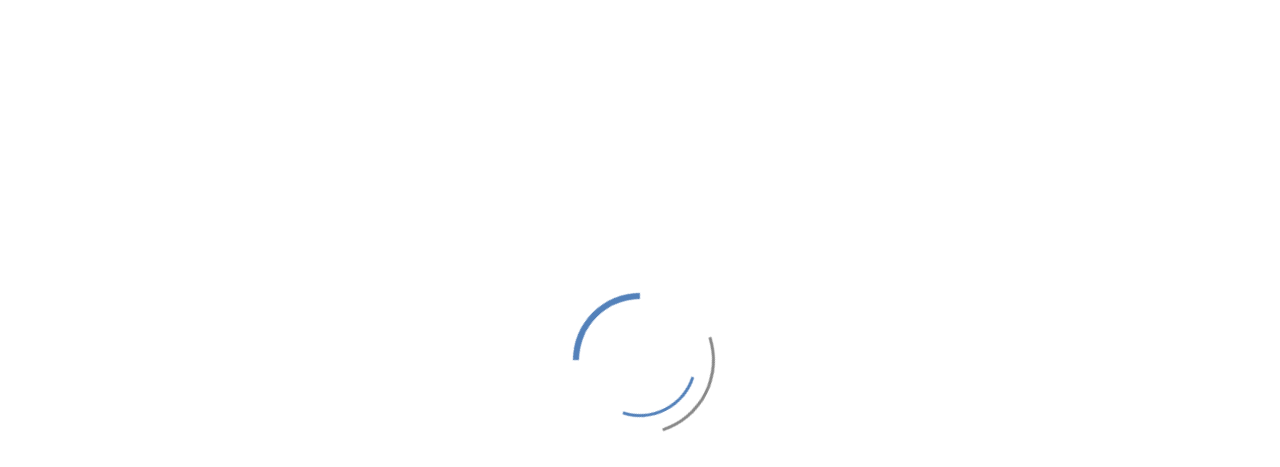

--- FILE ---
content_type: text/html; charset=UTF-8
request_url: https://www.tahathotel.com/fr/activitees/sortie-quad
body_size: 5765
content:
<!DOCTYPE html>
<html lang="fr">
<head>
    <meta charset="UTF-8">

    <title>Sortie Traditionnel - Activités</title>

    
    <meta name="description" content="">
    
    <!-- Schema.org markup for Google+ -->
    <meta itemprop="name" content="Sortie Traditionnel - Activités">
    <meta itemprop="description" content="">
            <meta itemprop="image" content="https://www.tahathotel.com/medias/activity/medium/6/fb-img-1632770741421.jpg">
            
    <!-- Open Graph data -->
    <meta property="og:title" content="Sortie Traditionnel - Activités">
    <meta property="og:type" content="article">
    <meta property="og:url" content="https://www.tahathotel.com/fr/activitees/sortie-quad">
            <meta property="og:image" content="https://www.tahathotel.com/medias/activity/medium/6/fb-img-1632770741421.jpg">
            <meta property="og:description" content="">
    <meta property="og:site_name" content="Hotel Tahat ">
                <meta property="article:section" content="Activités">
                <meta property="article:author" content="Hotel Tahat">

    <!-- Twitter Card data -->
    <meta name="twitter:card" content="summary_large_image">
    <meta name="twitter:site" content="@publisher_handle">
    <meta name="twitter:title" content="Sortie Traditionnel - Activités">
    <meta name="twitter:description" content="">
    <meta name="twitter:creator" content="@author_handle">
            <meta name="twitter:image:src" content="https://www.tahathotel.com/medias/activity/medium/6/fb-img-1632770741421.jpg">
            
    <meta name="robots" content="noindex,follow">
    <meta name="viewport" content="width=device-width, initial-scale=1">
    
        
    <link rel="icon" type="image/png" href="/templates/default/images/favicon.png">
    
    <link rel="stylesheet" href="/common/bootstrap/css/bootstrap.min.css">
        <link rel="stylesheet" href="//fonts.googleapis.com/css?family=Open+Sans:300,400,700">
    
                <link rel="stylesheet" href="/js/plugins/jquery.event.calendar/css/jquery.event.calendar.css" media="all">
                        <link rel="stylesheet" href="//cdnjs.cloudflare.com/ajax/libs/OwlCarousel2/2.0.0-beta.2.4/assets/owl.carousel.min.css" media="all">
                        <link rel="stylesheet" href="//cdnjs.cloudflare.com/ajax/libs/OwlCarousel2/2.0.0-beta.2.4/assets/owl.theme.default.min.css" media="all">
                        <link rel="stylesheet" href="//cdnjs.cloudflare.com/ajax/libs/bootstrap-star-rating/3.5.5/css/star-rating.min.css" media="all">
                <link rel="stylesheet" href="//code.jquery.com/ui/1.11.4/themes/smoothness/jquery-ui.min.css">
    <link rel="stylesheet" href="//cdnjs.cloudflare.com/ajax/libs/bootstrap-select/1.12.2/css/bootstrap-select.min.css">
    <link rel="stylesheet" href="//cdnjs.cloudflare.com/ajax/libs/magnific-popup.js/1.1.0/magnific-popup.min.css">
    <link rel="stylesheet" href="https://use.fontawesome.com/releases/v5.12.0/css/all.css" integrity="sha384-REHJTs1r2ErKBuJB0fCK99gCYsVjwxHrSU0N7I1zl9vZbggVJXRMsv/sLlOAGb4M" crossorigin="anonymous">
    <link rel="stylesheet" href="/common/css/shortcodes.css">
    <link rel="stylesheet" href="/templates/default/css/layout.css">
    <link rel="stylesheet" href="/templates/default/css/colors.css" id="colors">
    <link rel="stylesheet" href="/templates/default/css/main.css">
    <link rel="stylesheet" href="/templates/default/css/custom.css">
    
    <script src="//code.jquery.com/jquery-1.10.2.min.js"></script>

    </head>
<body id="page-16" itemscope itemtype="http://schema.org/WebPage">

<!-- Schema.org markup for Google+ -->
<meta itemprop="name" content="Sortie Traditionnel - Activit&eacute;s">
<meta itemprop="description" content="">
    <meta itemprop="image" content="https://www.tahathotel.com/medias/activity/medium/6/fb-img-1632770741421.jpg">
    
<div id="loader-wrapper"><div id="loader"></div></div>

<header class="navbar-fixed-top">
    <div id="mainHeader">
        <div class="container-fluid">
			<div id="secondMenu">
                <ul class="nav navbar-nav">
                    <li class="primary btn-nav">
                                                    <a class="popup-modal firstLevel" href="#user-popup">
                                <i class="fas fa-fw fa-power-off"></i>
                            </a>
                                                </li>
                     
                    <li class="primary btn-nav">
                        <div class="dropdown">
                            <a class="firstLevel dropdown-toggle" data-toggle="dropdown" href="#">
                                <i class="fas fa-fw fa-search"></i> <span class="caret"></span>
                            </a>
                            <ul class="dropdown-menu dropdown-menu-right" role="menu">
                                <li>
                                    
                                    <form method="post" action="/fr/search" class="form-inline">
                                        <input type="hidden" name="csrf_token" value="2852478716976aba8b22f60.45106171">
                                        <div class="input-group searchWrapper">
                                            <input type="text" class="form-control" name="global-search" placeholder="Rechercher">
                                            <span class="input-group-btn">
                                                <button type="submit" class="btn btn-primary" name="send"><i class="fas fa-fw fa-search"></i></button>
                                            </span>
                                        </div>
                                    </form>
                                </li>
                            </ul>
                        </div>
                    </li>
                </ul>
                <div id="user-popup" class="white-popup-block mfp-hide">
                    <div class="fluid-container">
                        <!--<div class="row">
                            <div class="col-xs-12 mb20 text-center">
                                <a class="btn fblogin" href="#"><i class="fas fa-fw fa-facebook"></i> Enregistrez-vous avec Facebook</a>
                            </div>
                        </div>
                        <div class="row">
                            <div class="col-xs-12 mb20 text-center">
                                - Ou -
                            </div>
                        </div>-->
                        <div class="row">
                            <div class="col-xs-12">
                                <div class="login-form">
                                    <form method="post" action="/fr/activitees" class="ajax-form">
                                        <div class="alert alert-success" style="display:none;"></div>
                                        <div class="alert alert-danger" style="display:none;"></div>
                                        <div class="form-group">
                                            <div class="input-group">
                                                <div class="input-group-addon"><i class="fas fa-fw fa-user"></i></div>
                                                <input type="text" class="form-control" name="user" value="" placeholder="Utilisateur ou E-mail *">
                                            </div>
                                            <div class="field-notice" rel="user"></div>
                                        </div>
                                        <div class="form-group">
                                            <div class="input-group">
                                                <div class="input-group-addon"><i class="fas fa-fw fa-lock"></i></div>
                                                <input type="password" class="form-control" name="pass" value="" placeholder="Mot de passe *">
                                            </div>
                                            <div class="field-notice" rel="pass"></div>
                                        </div>
                                        <div class="row mb10">
                                            <div class="col-sm-7 text-left">
                                                <a class="open-pass-form" href="#">Mot de passe oublié ?</a><br>
                                                <a class="open-signup-form" href="#">Je m'inscris</a>
                                            </div>
                                            <div class="col-sm-5 text-right">
                                                <a href="#" class="btn btn-default sendAjaxForm" data-action="/templates/default/common/register/login.php" data-refresh="true"><i class="fas fa-fw fa-power-off"></i> Connexion</a>
                                            </div>
                                        </div>
                                    </form>
                                </div>
                                <div class="signup-form">
                                    <form method="post" action="/fr/activitees" class="ajax-form">
                                        <div class="alert alert-success" style="display:none;"></div>
                                        <div class="alert alert-danger" style="display:none;"></div>
                                        <input type="hidden" name="signup_type" value="quick" class="noreset">
                                        <input type="hidden" name="signup_redirect" value="https://www.tahathotel.com/fr/espace-client" class="noreset">
                                        <div class="form-group">
                                            <div class="input-group">
                                                <div class="input-group-addon"><i class="fas fa-fw fa-user"></i></div>
                                                <input type="text" class="form-control" name="username" value="" placeholder="Utilisateur *">
                                            </div>
                                            <div class="field-notice" rel="username"></div>
                                        </div>
                                        <div class="form-group">
                                            <div class="input-group">
                                                <div class="input-group-addon"><i class="fas fa-fw fa-envelope"></i></div>
                                                <input type="text" class="form-control" name="email" value="" placeholder="E-mail *">
                                            </div>
                                            <div class="field-notice" rel="email"></div>
                                        </div>
                                        <div class="form-group">
                                            <div class="input-group">
                                                <div class="input-group-addon"><i class="fas fa-fw fa-lock"></i></div>
                                                <input type="password" class="form-control" name="password" value="" placeholder="Mot de passe *">
                                            </div>
                                            <div class="field-notice" rel="password"></div>
                                        </div>
                                        <div class="form-group">
                                            <div class="input-group">
                                                <div class="input-group-addon"><i class="fas fa-fw fa-lock"></i></div>
                                                <input type="password" class="form-control" name="password_confirm" value="" placeholder="Confirmer mot de passe *">
                                            </div>
                                            <div class="field-notice" rel="password_confirm"></div>
                                        </div>
                                        <div class="row mb10">
                                            <div class="col-sm-7 text-left">
                                                <a class="open-login-form" href="#">J'ai déjà un compte</a>
                                            </div>
                                            <div class="col-sm-5 text-right">
                                                <a href="#" class="btn btn-default sendAjaxForm" data-action="/templates/default/common/register/signup.php" data-clear="true"><i class="fas fa-fw fa-power-off"></i> Inscription</a>
                                            </div>
                                        </div>
                                    </form>
                                </div>
                                <div class="pass-form">
                                    <form method="post" action="/fr/activitees" class="ajax-form">
                                        <div class="alert alert-success" style="display:none;"></div>
                                        <div class="alert alert-danger" style="display:none;"></div>
                                        <p>Merci d'entrer l'adresse e-mail correspondant à votre compte. Un nouveau mot de passe vous sera envoyé par e-mail.</p>
                                            
                                        <div class="form-group">
                                            <div class="input-group">
                                                <div class="input-group-addon"><i class="fas fa-fw fa-envelope"></i></div>
                                                <input type="text" class="form-control" name="email" value="" placeholder="E-mail *">
                                            </div>
                                            <div class="field-notice" rel="email"></div>
                                        </div>
                                        <div class="row mb10">
                                            <div class="col-sm-7 text-left">
                                                <a class="open-login-form" href="#">Connexion</a><br>
                                                <a class="open-signup-form" href="#">Je m'inscris</a>
                                            </div>
                                            <div class="col-sm-5 text-right">
                                                <a href="#" class="btn btn-default sendAjaxForm" data-action="/templates/default/common/register/reset.php" data-refresh="false"><i class="fas fa-fw fa-power-off"></i> Nouveau mot de passe</a>
                                            </div>
                                        </div>
                                    </form>
                                </div>
                            </div>
                        </div>
                    </div>
                </div>
            </div>
            <div id="mainMenu" class="collapse navbar-collapse">
                <ul class="nav navbar-nav">
                                                <li class="primary nav-1">
                                                                    <a class="firstLevel" href="/fr" title="Panda Resort, Hotel de luxe">Accueil</a>
                                                                </li>
                                                        <li class="primary nav-5">
                                                                    <a class="dropdown-toggle disabled firstLevel" href="/fr/my-first-page" target="_self" title="Hôtel">
                                        Hôtel                                    </a>
                                                                </li>
                                                        <li class="primary nav-7">
                                                                    <a class="dropdown-toggle disabled firstLevel" href="/fr/galerie" target="_self" title="Gallerie">
                                        Gallerie                                    </a>
                                                                </li>
                                                        <li class="primary nav-16">
                                                                    <a class="dropdown-toggle disabled firstLevel active" href="/fr/activitees" target="_self" title="Activités">
                                        Activités                                    </a>
                                                                </li>
                                                        <li class="primary nav-10">
                                                                    <a class="dropdown-toggle disabled firstLevel" href="/fr/reserver" target="_self" title="Réserver">
                                        Réserver                                    </a>
                                                                </li>
                                                        <li class="primary nav-2">
                                                                    <a class="dropdown-toggle disabled firstLevel" href="/fr/contact" target="_self" title="Contact">
                                        Contact                                    </a>
                                                                </li>
                                                        <li class="primary nav-17">
                                                                    <a class="dropdown-toggle disabled firstLevel" href="/fr/espace-client" target="_self" title="Espace Client">
                                        Espace Client                                    </a>
                                                                </li>
                                                        <li class="primary nav-18">
                                                                    <a class="dropdown-toggle disabled firstLevel" href="https://comment.tahathotel.com/" target="_blank" title="comment résérver ?">
                                        Comment résérver ?                                    </a>
                                                                </li>
                                            </ul>
            </div>
            <div class="navbar navbar-default">
                <div class="navbar-header">
                    <a class="navbar-brand" href="/fr" title="Réservez votre chambre à Tahat Hôtel"><img src="/templates/default/images/logo.png" alt="Hotel Tahat "></a>
                    <button type="button" class="navbar-toggle" data-toggle="collapse" data-target=".navbar-collapse">
                        <span class="sr-only">Toggle navigation</span>
                        <span class="icon-bar"></span>
                        <span class="icon-bar"></span>
                        <span class="icon-bar"></span>
                    </button>
                </div>
            </div>
        </div>
    </div>
</header>

<article id="page">
    <header class="page-header">
    <div class="container">
        <div class="row">
            <div class="col-md-8">
                                    
                    <h1 itemprop="name">Sortie Traditionnel</h1>
                    <p class="lead mb0">Activités</p>            </div>
            <div class="col-md-4 hidden-xs">
                <div itemprop="breadcrumb" class="breadcrumb clearfix">
                    
                    <a href="/fr" title="Réservez votre chambre à Tahat Hôtel">Accueil</a>
                    
                                            <a href="/fr/activitees" title="Activités">Activités</a>
                                            
                    <span>Sortie Traditionnel</span>
                </div>
                            </div>
        </div>
    </div>
</header>
    
    <div id="content" class="pt30 pb30">
        <div class="container">
            
            <div class="alert alert-success" style="display:none;"></div>
            <div class="alert alert-danger" style="display:none;"></div>
            
            <div class="row">
                <div class="col-md-8 mb20">
                    <div class="row mb10">
                        <div class="col-sm-8">
                            <h1 class="mb0">
                                Sortie Traditionnel                                <br><small></small>
                            </h1>
                                                        <div class="clearfix"></div>
                            <p class="text-muted">
                                <i class="fas fa-fw fa-clock"></i> Durée 4 heure(s)                            </p>
                        </div>
                        <div class="col-sm-4 text-right">
                            <div class="price text-primary">
                                À partir de                                    <span itemprop="priceRange">
                                        4 500  DZD                                     </span>
                                    / Personne                            </div>
                            <form action="/fr/reservation-activitees" method="post">
								<input type="hidden" name="activity_id" value="1">
								<button type="submit" class="btn btn-success" name="book-activity">Réserver</button>
                            </form>
                        </div>
                    </div>
                    <div class="row mb10">
                        <div class="col-md-12">
                            <div class="owl-carousel owlWrapper" data-items="1" data-autoplay="true" data-dots="true" data-nav="false" data-rtl="false">
                                                                            <img alt="" src="/medias/activity/big/6/fb-img-1632770741421.jpg" class="img-responsive" style="max-height:600px;"/>
                                                                        </div>
                        </div>
                    </div>
                    <div class="row mb10">
                        <div class="col-md-12" itemprop="description">
                            <h3>des sorties pour apprendre à monter à dos de chameau et préparer une caravane qui l'emmènera de Tahat hôtel à la célèbre montagne Ehagen</h3>
                        </div>
                    </div>
                    <div class="row mt30">
                        <div class="col-md-12">
                                
    <!-- Comments -->
    <h3 class="mb10">Faîtes-nous savoir ce que vous pensez</h3>

    <div class="alert alert-success" style="display:none;"></div>
    <div class="alert alert-danger" style="display:none;"></div>
    
    <div class="row">
        <form method="post" action="/fr/activitees/sortie-quad">
        
            <input type="hidden" name="item_type" value="activity">
            <input type="hidden" name="item_id" value="1">
            <div class="col-sm-6">
                <div class="form-group">
                    <div class="input-group">
                        <div class="input-group-addon"><i class="fas fa-fw fa-quote-left"></i></div>
                        <textarea class="form-control" name="msg" placeholder="Commentaire *" rows="9"></textarea>
                    </div>
                    <div class="field-notice" rel="msg"></div>
                </div>
            </div>
            <div class="col-sm-6">
                <div class="form-group">
                    <div class="input-group">
                        <div class="input-group-addon"><i class="fas fa-fw fa-user"></i></div>
                        <input type="text" class="form-control" name="name" value="" placeholder="Nom Prénom *">
                    </div>
                    <div class="field-notice" rel="name"></div>
                </div>
                <div class="form-group">
                    <div class="input-group">
                        <div class="input-group-addon"><i class="fas fa-fw fa-envelope"></i></div>
                        <input type="text" class="form-control" name="email" value="" placeholder="E-mail *">
                    </div>
                    <div class="field-notice" rel="email"></div>
                </div>
                                    <div class="form-group form-inline">
                        <label for="rating">Rating</label>
                        <div class="input-group mb5">
                            <input type="hidden" name="rating" class="rating" value="0" data-rtl="" min="1" max="5" data-step="1" data-size="xs" data-show-clear="false" data-show-caption="false">
                        </div>
                    </div>
                                    <div class="form-group row">
                    <span class="col-sm-12"><button type="submit" class="btn btn-primary" name="send_comment"><i class="fas fa-fw fa-paper-plane"></i> Envoyer</button> <i> * Champ requis</i></span>
                </div>
            </div>
        </form>
    </div>
                            </div>
                    </div>
                </div>
                <aside class="col-md-4 mb20">
                    <div class="boxed">
                        <div itemscope itemtype="http://schema.org/Corporation">
                            <h3 itemprop="name">Sortie Traditionnel</h3>
                        </div>
                        <script type="text/javascript">
                            var locations = [
                                ['Sortie Traditionnel', '', '1234', '65421']
                            ];
                        </script>
                        <div id="mapWrapper" class="mb30" data-marker="/templates/default/images/marker.png" data-api_key=""></div>
                                                        
                                <a href="/fr/activitees/tennis">
                                    <div class="row">
                                        <div class="col-xs-4 mb20">
                                                                                                <div class="img-container sm">
                                                        <img alt="" src="/medias/activity/small/7/5.jpg">
                                                    </div>
                                                                                            </div>
                                        <div class="col-xs-8">
                                            <h3 class="mb0">Tennis</h3>
                                                                                        <p class="text-muted">
                                                <i class="fas fa-fw fa-clock"></i> 75 minute(s)                                            </p>
                                                                                        <div class="price text-primary">
                                                À partir de                                                <span itemprop="priceRange">
                                                    2 600  DZD                                                 </span>
                                                / Personne                                            </div>
                                        </div>
                                    </div>
                                </a>
                                                                
                                <a href="/fr/activitees/excursion-a-sifar">
                                    <div class="row">
                                        <div class="col-xs-4 mb20">
                                                                                                <div class="img-container sm">
                                                        <img alt="" src="/medias/activity/small/3/01.jpg">
                                                    </div>
                                                                                            </div>
                                        <div class="col-xs-8">
                                            <h3 class="mb0">Excursion a SIFAR</h3>
                                                                                        <p class="text-muted">
                                                <i class="fas fa-fw fa-clock"></i> 1 jour(s)                                            </p>
                                                                                        <div class="price text-primary">
                                                À partir de                                                <span itemprop="priceRange">
                                                    1 000  DZD                                                 </span>
                                                / Personne                                            </div>
                                        </div>
                                    </div>
                                </a>
                                                                                </div>
                </aside>
            </div>
        </div>
    </div>
</article>
<footer>
    <section id="mainFooter">
        <div class="container" id="footer">
            <div class="row">
                <div class="col-md-4">
                    <div class="widget-footer_col_1"><div id="widget-1" class="widget"><div class="widget-title">Qui sommes-nous ?</div><div class="widget-content"><p>Lorem ipsum dolor sit amet, consectetur adipiscing elit. Vestibulum eget auctor ipsum. Mauris pharetra neque a mauris commodo, at aliquam leo malesuada. Maecenas eget elit eu ligula rhoncus dapibus at non erat. In sed velit eget eros gravida consectetur varius imperdiet lectus.</p>
</div></div></div>                </div>
                <div class="col-md-4">
                    <div class="widget-footer_col_2"><div id="widget-3" class="widget"><div class="widget-title">Derniers articles</div><div class="widget-content"><ul class="nostyle">
    </ul>
<div class="clearfix"></div>
</div></div></div>                </div>
                <div class="col-md-4">
                    <div class="widget-footer_col_3"><div id="widget-4" class="widget"><div class="widget-content"><div itemscope itemtype="http://schema.org/Corporation">
    <h3 itemprop="name">Hotel Tahat</h3>
    <address>
        <p>
            <span class="fas fa-fw fa-map-marker"></span> <span itemprop="address" itemscope itemtype="http://schema.org/PostalAddress">Avenue Emir Abdelkader ,Tamenrasset.</span><br>            <span class="fas fa-fw fa-phone"></span> <a href="tel:029 31 24 24   -   029 31 23 55" itemprop="telephone" dir="ltr">029 31 24 24   -   029 31 23 55</a><br>            <span class="fas fa-fw fa-mobile"></span> <a href="tel:tahat.hotel@gmail.com" itemprop="telephone" dir="ltr">tahat.hotel@gmail.com</a><br>                        <span class="fas fa-fw fa-envelope"></span> <a itemprop="email" dir="ltr" href="mailto:tahathotel@gmail.com">tahathotel@gmail.com</a>        </p>
    </address>
</div>
<p class="lead">
    </p>
</div></div></div>                </div>
            </div>
        </div>
    </section>
    <div id="footerRights">
        <div class="container">
            <div class="row">
                <div class="col-md-6">
                    <p>
                        &copy; 2026                        Hotel Tahat Tous droits réservés                    </p>
                </div>
                <div class="col-md-6">
                    <p class="text-right">
                        <a href="/feed/" target="_blank" title="Flux RSS"><i class="fas fa-fw fa-rss"></i></a>
                                                    <a href="/fr/contact" title="Contact">Contact</a>
                            &nbsp;&nbsp;
                                                        <a href="/fr/mentions-legales" title="Mentions légales">Mentions légales</a>
                            &nbsp;&nbsp;
                                                        <a href="/fr/plan-site" title="Plan du site">Plan du site</a>
                            &nbsp;&nbsp;
                                                        <a href="/fr/espace-client" title="Espace Client">Espace Client</a>
                            &nbsp;&nbsp;
                                                        <a href="https://comment.tahathotel.com/" title="comment résérver ?">Comment résérver ?</a>
                            &nbsp;&nbsp;
                                                </p>
                </div>
            </div>
        </div>
    </div>
</footer>



<a href="#" id="toTop"><i class="fas fa-fw fa-angle-up"></i></a>

<!--[if lt IE 9]>
    <script src="//html5shim.googlecode.com/svn/trunk/html5.js"></script>
<![endif]-->

<script src="//cdnjs.cloudflare.com/ajax/libs/bootstrap-select/1.6.5/js/bootstrap-select.min.js"></script>
<script src="//rawgit.com/tuupola/jquery_lazyload/2.x/lazyload.min.js"></script>
<script src="/common/js/modernizr-2.6.1.min.js"></script>
<script src="https://use.fontawesome.com/releases/v5.12.0/js/all.js" integrity="sha384-S+e0w/GqyDFzOU88KBBRbedIB4IMF55OzWmROqS6nlDcXlEaV8PcFi4DHZYfDk4Y" crossorigin="anonymous"></script>

<script>
    Modernizr.load({
        load : [
            '//cdnjs.cloudflare.com/ajax/libs/twitter-bootstrap/3.3.7/js/bootstrap.min.js',
            '//cdnjs.cloudflare.com/ajax/libs/respond.js/1.4.2/respond.min.js',
            '//code.jquery.com/ui/1.11.4/jquery-ui.js',
            '//rawgit.com/jquery/jquery-ui/master/ui/i18n/datepicker-fr.js',            '//cdnjs.cloudflare.com/ajax/libs/jquery-cookie/1.4.1/jquery.cookie.min.js',
            '//cdnjs.cloudflare.com/ajax/libs/jquery-easing/1.4.1/jquery.easing.min.js',
            '//cdnjs.cloudflare.com/ajax/libs/magnific-popup.js/1.1.0/jquery.magnific-popup.min.js',
            
            //Javascripts required by the current model
            '/js/plugins/jquery.sharrre-1.3.4/jquery.sharrre-1.3.4.min.js',
'/js/plugins/jquery.event.calendar/js/jquery.event.calendar.js',
'/js/plugins/jquery.event.calendar/js/languages/jquery.event.calendar.fr.js',
'//cdnjs.cloudflare.com/ajax/libs/OwlCarousel2/2.0.0-beta.2.4/owl.carousel.min.js',
'//cdnjs.cloudflare.com/ajax/libs/bootstrap-star-rating/3.5.5/js/star-rating.min.js',
            
            '//cdnjs.cloudflare.com/ajax/libs/jquery.imagesloaded/2.1.0/jquery.imagesloaded.min.js',
            '/js/plugins/imagefill/js/jquery-imagefill.js',
            '/js/plugins/toucheeffect/toucheffects.js',
            '//use.fontawesome.com/releases/v5.0.3/js/all.js'
        ],
        complete : function(){
            Modernizr.load({
                load : [
                    '/common/js/custom.js',
                    '/js/custom.js'
                ]
            });
        }
    });
    
    $(function(){
		    });
</script>
<script src='https://www.google.com/recaptcha/api.js?hl=fr'></script>
</body>
</html>


--- FILE ---
content_type: text/css
request_url: https://www.tahathotel.com/js/plugins/jquery.event.calendar/css/jquery.event.calendar.css
body_size: 983
content:
/***** CALENDAR *****/
.hb-calendar, .hb-calendar *{
    -webkit-box-sizing: border-box;
    -moz-box-sizing: border-box;
    -ms-box-sizing: border-box;
    -o-box-sizing: border-box;
    box-sizing: border-box;
    -webkit-touch-callout: none;
    -webkit-user-select: none;
    -khtml-user-select: none;
    -moz-user-select: none;
    -ms-user-select: none;
    user-select: none;
}
.hb-calendar{
    color: #666;
    height: 200px;
}
.hb-calendar a{
	color: inherit;
	text-decoration: none;
	transition: .2s;
}
.hb-calendar a:hover{
	text-decoration: none;
}

/***** MONTHS *****/
.hb-months{
	height: 38px;
    position: relative;
    text-align: center;
}
.hb-months:after {
	content: "";
	display: table;
	clear: both;
}
.hb-current-month{
    font-size: 14px;
    font-weight: 200;
    height: 40px;
    line-height: 40px;
    text-transform: uppercase;
}
.hb-change-month {
    cursor: pointer;
    display: inline-block;
    height: 18px;
    line-height: 18px;
    position: absolute;
    top: 12px;
    width: 30px;
}
.hb-change-month svg {
    height: 18px!important;
    width: 18px!important;
}
.hb-prev-month{
	left: 10px;
}
.hb-next-month{
	right: 10px;
}

/***** DAYS *****/
.hb-days{
	width: 225px;
	height: auto;
	margin: 0 auto;
	border-radius: 3px;
}
.hb-days:after {
	content: "";
	display: table;
	clear: both;
}
.hb-day{
    border-radius: 1px;
    display: inline-block;
    float: left;
    font-size: 10px;
    height: 20px;
    line-height: 20px;
    margin: 1px;
    text-align: center;
    transition: all 0.2s ease 0s;
    width: 28px;
}
.hb-day:not(.hb-day-name):not(:empty){
	background-color: #ddd;
}
.hb-day.hb-day-name{
	margin-bottom: 2px;
	color: #333;
	font-size: 11px;
}
.hb-day.hb-day-active{
	color: #fff;
	background-color: #EA8A8A!important;
}
.hb-day.hb-day-active:hover{
	background-color: #8a8a8a;
}
.hb-day.hb-day-selected, .hb-day.hb-day-selected:hover{
	background-color: #aaa;
	cursor: default;
}
.hb-d-free {
	background-color: #A6E0BF!important;
}
.hb-d-booked {
	background-color: #EA8A8A!important;
}
/* LOADER */
.hb-loading:before{ content: url("../img/iconLoading.gif"); display: block; width: 100%; text-align: center; }
.hb-error{ padding: 10px 15px; background-color: #f2dede; border: 1px solid #ebccd1; border-radius: 3px; color: #b84442; }

.hb-d-start {
    background: -webkit-linear-gradient(90deg, #A6E0BF 50%, #EA8A8A 50%)!important;
    background: -o-linear-gradient(90deg, #A6E0BF 50%, #EA8A8A 50%)!important;
    background: -moz-linear-gradient(90deg, #A6E0BF 50%, #EA8A8A 50%)!important;
    background: linear-gradient(90deg, #A6E0BF 50%, #EA8A8A 50%)!important;
    color: #272727 !important;
}
.hb-d-start:not(.hb-d-free) {
    background: -webkit-linear-gradient(90deg, #ddd 50%, #EA8A8A 50%)!important;
    background: -o-linear-gradient(90deg, #ddd 50%, #EA8A8A 50%)!important;
    background: -moz-linear-gradient(90deg, #ddd 50%, #EA8A8A 50%)!important;
    background: linear-gradient(90deg, #ddd 50%, #EA8A8A 50%)!important;
    color: #272727 !important;
}
.hb-d-end {
    background: -webkit-linear-gradient(90deg, #EA8A8A 50%, #A6E0BF 50%)!important;
    background: -o-linear-gradient(90deg, #EA8A8A 50%, #A6E0BF 50%)!important;
    background: -moz-linear-gradient(90deg, #EA8A8A 50%, #A6E0BF 50%)!important;
    background: linear-gradient(90deg, #EA8A8A 50%, #A6E0BF 50%)!important;
    color: #272727 !important;
}
.hb-d-end:not(.hb-d-free) {
    background: -webkit-linear-gradient(90deg, #EA8A8A 50%, #ddd 50%)!important;
    background: -o-linear-gradient(90deg, #EA8A8A 50%, #ddd 50%)!important;
    background: -moz-linear-gradient(90deg, #EA8A8A 50%, #ddd 50%)!important;
    background: linear-gradient(90deg, #EA8A8A 50%, #ddd 50%)!important;
    color: #272727 !important;
}


--- FILE ---
content_type: text/css
request_url: https://www.tahathotel.com/templates/default/css/layout.css
body_size: 5118
content:
@import 'https://fonts.googleapis.com/css?family=Montserrat';

/****************** GENERAL ******************/
body {
    font-family: "Open Sans";
    padding-top: 154px;
    font-size: 15px;
}
@media(max-width:991px) {
    body {
        padding-top: 113px;
    }
}
h1, h2, h3, .h1, .h2, .h3, .widget-title {
    margin-top: 0;
    text-transform: uppercase;
    font-weight: 600;
    font-family: "Montserrat";
    margin-bottom: 15px;
}
h1, .h1 {
    font-size: 32px;
}
h2, .h2 {
    font-size: 26px;
}
h3, .h3, .widget-title {
    font-size: 20px;
}
.page-header h1, #page h1,
.page-header .h1, #page .h1 {
    margin: 0;
}
a:hover, a:active, a:focus {
    text-decoration: none;
}
a, a:active, a:focus,
button, button:active, button:focus {
    outline: 0!important;
}
ul {
    list-style-type: square;
}
img.right {
    float: right;
    margin: 0 0 20px 20px;
}
img.left {
    float: left;
    margin: 0 20px 20px 0;
}
hr {
    border: none;
    margin-bottom: 20px;
    margin-top: 20px;
    height: 1px;
    background: -moz-linear-gradient(left, rgba(0,0,0,0) 5%, rgba(204,204,204,1) 50%, rgba(0,0,0,0) 100%);
    background: -webkit-linear-gradient(left, rgba(0,0,0,0) 5%, rgba(204,204,204,1) 50%, rgba(0,0,0,0) 100%);
    background: -ms-linear-gradient(left, rgba(0,0,0,0) 5%, rgba(204,204,204,1) 50%, rgba(0,0,0,0) 100%);
    background: -o-linear-gradient(left, rgba(0,0,0,0) 5%, rgba(204,204,204,1) 50%, rgba(0,0,0,0) 100%);
    background: linear-gradient(left, rgba(0,0,0,0) 5%, rgba(204,204,204,1) 50%, rgba(0,0,0,0) 100%);
}
h3::after {
    margin-bottom: 10px;
    margin-top: 10px;
    height: 1px;
    background: -moz-linear-gradient(left, rgba(0,0,0,0) 5%, rgba(204,204,204,1) 50%, rgba(0,0,0,0) 100%);
    background: -webkit-linear-gradient(left, rgba(0,0,0,0) 5%, rgba(204,204,204,1) 50%, rgba(0,0,0,0) 100%);
    background: -ms-linear-gradient(left, rgba(0,0,0,0) 5%, rgba(204,204,204,1) 50%, rgba(0,0,0,0) 100%);
    background: -o-linear-gradient(left, rgba(0,0,0,0) 5%, rgba(204,204,204,1) 50%, rgba(0,0,0,0) 100%);
    background: linear-gradient(left, rgba(0,0,0,0) 5%, rgba(204,204,204,1) 50%, rgba(0,0,0,0) 100%);
}

/***************** BOOTSTRAP *****************/
@media (min-width: 1500px) {
    .container {
        width: 1370px;
    }
}
@media (max-width: 1499px) {
    .container {
        width: 100%;
    }
}
.col-xs-1, .col-sm-1, .col-md-1, .col-lg-1, .col-xs-2, .col-sm-2, .col-md-2, .col-lg-2, .col-xs-3, .col-sm-3, .col-md-3, .col-lg-3, .col-xs-4, .col-sm-4, .col-md-4, .col-lg-4, .col-xs-5, .col-sm-5, .col-md-5, .col-lg-5, .col-xs-6, .col-sm-6, .col-md-6, .col-lg-6, .col-xs-7, .col-sm-7, .col-md-7, .col-lg-7, .col-xs-8, .col-sm-8, .col-md-8, .col-lg-8, .col-xs-9, .col-sm-9, .col-md-9, .col-lg-9, .col-xs-10, .col-sm-10, .col-md-10, .col-lg-10, .col-xs-11, .col-sm-11, .col-md-11, .col-lg-11, .col-xs-12, .col-sm-12, .col-md-12, .col-lg-12 {
    max-width: 100%;
}
@media (max-width: 1299px) {
    .col-xs-1, .col-sm-1, .col-md-1, .col-lg-1, .col-xs-2, .col-sm-2, .col-md-2, .col-lg-2, .col-xs-3, .col-sm-3, .col-md-3, .col-lg-3, .col-xs-4, .col-sm-4, .col-md-4, .col-lg-4, .col-xs-5, .col-sm-5, .col-md-5, .col-lg-5, .col-xs-6, .col-sm-6, .col-md-6, .col-lg-6, .col-xs-7, .col-sm-7, .col-md-7, .col-lg-7, .col-xs-8, .col-sm-8, .col-md-8, .col-lg-8, .col-xs-9, .col-sm-9, .col-md-9, .col-lg-9, .col-xs-10, .col-sm-10, .col-md-10, .col-lg-10, .col-xs-11, .col-sm-11, .col-md-11, .col-lg-11, .col-xs-12, .col-sm-12, .col-md-12, .col-lg-12 {
        padding-left: 10px;
        padding-right: 10px;
    }
    .row {
        margin-right: -10px;
        margin-left: -10px;
    }
}
@media (max-width: 991px) {
    .navbar-header {
        float: none;
    }
    .navbar-toggle {
        display: block;
    }
    .navbar-collapse {
        border-top: 1px solid transparent;
        box-shadow: inset 0 1px 0 rgba(255,255,255,0.1);
    }
    .navbar-collapse.collapse:not(.in) {
        display: none!important;
    }
    .navbar-nav {
        float: none!important;
        margin: 7.5px -15px;
    }
    .navbar-nav>li {
        float: none;
    }
    .navbar-nav>li>a {
        padding-top: 10px;
        padding-bottom: 10px;
    }
    .navbar-collapse.collapse.in {
        display: block!important; 
    }
}
.form-control {
    height: 50px;
    padding: 12px 15px;
    border-radius: 3px;
}
.input-group-addon {
    border-radius: 3px;
    background: #fff;
}
.input-group .form-control {
    border-left: 0;
}
.btn {
    line-height: 2;
    padding: 5px 15px;
    border-radius: 0;
}
.label.label-default {
    display: inline-block;
    margin-right: 5px;
    margin-bottom: 5px;
    padding: .3em .6em;
    font-weight: normal;
    font-size: 12px;
}
label.control-label {
    text-align: right;
}
blockquote {
    border: none;
    font-size: 20px;
    font-weight: 300;
    line-height: 30px;
    margin-bottom: 15px;
    padding: 0;
    text-align: left;
}
blockquote::before{
    content: "";
    font-family: "Font Awesome 5 Free";
    margin-right: 0.5em;
    font-weight: 900;
}
blockquote::after {
    content: "";
    font-family: "Font Awesome 5 Free";
    margin-left: 0.5em;
    font-weight: 900;
}
blockquote p {
    display: inline;
}
.bootstrap-select .btn {
    background: none!important;
    color: inherit!important;
}
.dropup, .dropdown {
    display: inline-block;
    position: relative;
}
.text-center .img-responsive {
    margin-right: auto;
    margin-left: auto;
}
.navbar-toggle {
	margin-top: 12px;
    margin-right: 0;
    border: 0;
    padding: 12px 10px;
}
.navbar-toggle .icon-bar+.icon-bar {
    margin-top: 8px;
}
.navbar-toggle .icon-bar {
    width: 30px;
}
@media (min-width: 1400px){
	.container {
		width: 1270px;
	}
}
/****************** HEADERS ******************/
#preHeader {
    height: 44px;
    line-height: 44px;
    -webkit-transition: none;
            transition: all 0.3s;
}
.fixed #preHeader {
    margin-top: -44px;
}
.navbar-brand {
    height: auto;
    padding: 20px 0;
    position: relative;
    z-index: 10;
}
.navbar-brand img {
	max-height: 70px;
    -webkit-transition: none;
            transition: all 0.3s;
}
@media(max-width:991px) {
	.navbar-brand {
        padding: 10px 0;
    }
	.navbar-brand img {
		max-height: 50px;
	}
}
.fixed .navbar-brand img {
    max-height: 50px;
}
.navbar {
    background: none;
    padding: 0;
    margin: 0;
    border-radius: 0;
}
.navbar-fixed-top {
    border: none;
    -webkit-transition: none;
            transition: all 0.3s;
}
.navbar-collapse {
    padding: 0;
}
.navbar-default {
    border: none;
}
.navbar-nav {
    margin-left: 0;
    margin-right: 0;
}
.navbar-nav > li > a {
    font-weight: 600;
    padding-left: 22px;
    text-transform: uppercase;
    padding-right: 22px;
    font-size: 13px;
    letter-spacing: 1px;
}
.navbar-nav ul li {
    position: relative;
}
.navbar-nav ul {
    display: none;
    list-style-type: none;
    margin: 0;
    padding: 0;
}
#mainMenu {
    position: relative;
}
@media(max-width:991px) {
    ul.navbar-nav > li.primary > a.firstLevel.active,
    ul.navbar-nav > li.primary > a.firstLevel:hover,
    ul.navbar-nav > li.primary > a.firstLevel:focus {
        border-bottom: none;
    }
}
@media(min-width:992px) {
    #mainMenu .navbar-nav {
        position: absolute;
        bottom: 20px;
        right: 0;
    }
}
.navbar-nav a.hasSubMenu {
    position: relative;
}
.navbar-nav a.hasSubMenu::after {
    font-family: "Font Awesome 5 Free";
    content: "";
    position: absolute;
    right: 10px;
    font-weight: 900;
}
.navbar-nav > li > a.hasSubMenu::after {
    display: none;
}
.navbar-nav ul li a {
    display: block;
    padding: 15px 25px;
    font-weight: 600;
    text-transform: uppercase;
    font-size: 13px;
}
@media(min-width:992px) {
    .navbar-nav ul {
		left: 0;
		top: 0;
		position: absolute;
		z-index: 1024;
        width: 200px;
    }
    .navbar-nav > li > ul {
		top: 70px;
    }
}
.navbar-nav .Nactive .subMenu {
    margin-left: 10px;
}
li.Nactive > ul {
    display: block !important;
}
.dropdown-btn {
    position: absolute;
    right: 0;
    top: 0;
    height: 30px;
    width: 30px;
    cursor: pointer;
    display: block;
    text-align: center;
    background: #eee;
    margin: 5px 5px 5px 0;
}
.dropdown-btn::after {
    content: "";
    cursor: pointer;
    display: block;
    font-family: "Font Awesome 5 Free";
    line-height: 30px !important;
    font-weight: 900;
}
li.Nactive > .dropdown-btn::after {
    content: "";
}
#lang-btn {
    background: transparent;
    border: 0;
    font-size: 13px;
    display: inherit;
    text-transform: uppercase;
    height: 44px;
}
.info-header {
    margin-right: 20px;
    white-space: nowrap;
}
.info-header svg {
    padding: 6px;
    margin-right: 2px;
    height: 23px!important;
    width: 23px!important;
    vertical-align: middle;
    border-radius: 50%;
}
.searchWrapper {
    max-width: 320px;
    height: 44px;
}
.searchWrapper .form-control, .searchWrapper button {
    background: none;
    border: none;
    height: 44px;
    display: block;
    float: left;
}
.searchWrapper .form-inline .form-control {
    width: 165px;
    box-shadow: none;
}
.searchWrapper button {
    float: right;
    border-radius: 0;
}
.searchWrapper .form-control:focus {
    box-shadow: none;
}
.page-header {
    margin: 0;
    padding: 20px 0;
    border: none;
}
.breadcrumb {
    text-align: right;
    background: transparent;
    margin: 0;
    padding-right: 0;
}
.breadcrumb a::after {
    font-family: "Font Awesome 5 Free";
    content: "";
    padding: 0 4px 0 6px;
    font-weight: 900;
}

/*************** ROYAL SLIDER ****************/
#full-width-slider {
    width: 100%;
}
.rsContent::before{
    content: "";
    display: block;
    position: absolute;
    width: 100%;
    height:100%;
    top:0;
    left:0;
    background: rgba(30, 30, 30, 0.05);
}
.infoBlock {
    overflow: hidden;
    position: absolute;
	z-index: 2;
    text-align: center;
    top: 25%;
    width: 100%;
    padding: 20px 0;
}
.infoBlock svg {
    border: 2px solid #fff;
    height: 100px!important;
    width: 100px!important;
    border-radius: 50%;
    display: block;
    padding: 20px;
    text-align: center;
    margin: 0 auto 20px auto;
}
.infoBlock h3 {
    color: #fff;
    font-size: 50px;
    font-weight: 800;
    margin: 0;
    padding-bottom: 3px;
}
.infoBlock h4 {
    font-size: 29px;
    font-weight: 200;
    margin: 0;
    padding-bottom: 3px;
}
.infoBlock p {
    font-size: 14px;
    margin: 4px 0 0;
}
.infoBlock a {
    text-decoration: underline;
}
.fullWidth {
    width: 100%;
}
.fullWidth.royalSlider {
    width: 100%;
    overflow: hidden;
}
.videoWrapper {
    position: relative;
    padding-bottom: 56.25%; /* 16:9 */
    height: 0;
}
.videoWrapper iframe {
    position: absolute;
    top: 0;
    left: 0;
	z-index: 1;
    width: 100%;
    height: 100%;
}
@media (max-width: 991px) {
    .infoBlock {
        top: 6%;
    }
    .infoBlock h3 {
        font-size: 30px;
    }
}
@media (min-width: 992px) and (max-width: 1199px) {
    .infoBlock {
        top: 10%;
    }
    .infoBlock h3 {
        font-size: 36px;
    }
}
@media (min-width: 1200px) and (max-width: 1500px) {
    .infoBlock {
        top: 18%;
    }
    .infoBlock h3 {
        font-size: 40px;
    }
}

/***************** HOMEPAGE ******************/
.iconBlocHome {
    padding: 0 0 0 40px;
    position: relative;
}
.iconBlocHome svg {
    left: 0;
    position: absolute;
    font-size: 26px;
}

/****************** PARALLAX *****************/
#parallaxHome {
    background-size: auto auto;
    background-repeat: no-repeat;
    background-color: #555;
}
@media(min-width: 768px){
    #parallaxHome {
        background-attachment: fixed;
    }
}
#parallaxHome .parallaxContent {
    padding-bottom: 100px;
    padding-top: 66px;
    position: relative;
    text-align: center;
}
#parallaxHome .parallaxContent h2 {
    color: #fff;
    text-shadow: 0 0 5px rgba(0, 0, 0, 0.15);
    line-height: 36px;
    font-size: 36px;
}
#parallaxHome .parallaxContent p {
    color: #fff;
    font-size: 24px;
    padding-right: 30px;
    padding-left: 30px;
}
@media(max-width: 767px){
	#parallaxHome .parallaxContent h2 {
		font-size: 34px;
	}
	#parallaxHome .parallaxContent h2::before {
		display: block;
		margin: 0 auto;
	}
	#parallaxHome .parallaxContent p {
		font-size: 18px;
	}
}

/*************** RIGHT TO LEFT ***************/
body[dir="rtl"] .iconBlocHome {
    padding: 0 40px 0 0;
}
body[dir="rtl"] .iconBlocHome svg {
    right: 0;
    left: auto;
}
body[dir="rtl"] #mainMenu .navbar-nav {
    left: 0;
    right: auto;
}
body[dir="rtl"] .breadcrumb {
    text-align: left;
}
body[dir="rtl"] .breadcrumb a,
body[dir="rtl"] .breadcrumb span {
    float: right;
}
body[dir="rtl"] .breadcrumb a::before{
    content: "";
    font-family: "Font Awesome 5 Free";
    padding: 0 6px 0 4px;
    font-weight: 900;
}
body[dir="rtl"] .breadcrumb a::after {
    content: "";
    padding: 0;
}
body[dir="rtl"] .labels {
    text-align: right;
}

/************ ISOTOPE / PORTFOLIO ************/
.isotopeInner {
    max-width: 100%;
    overflow: hidden;
    border-radius: 3px;
    box-shadow: 0 0 8px rgba(0, 0, 0, 0.05);
}
.isotopeWrapper {
    padding: 20px 0;
    background: url("../images/loading.gif") no-repeat center 50px;
}
.isotopeWrapper.loaded {
    background: none;
}
.isotopeContent {
    display: block;
    padding: 20px;
}
.isotopeContent h3{
    margin-top: 0;
}
.isotopeItem {
    margin-bottom: 20px;
    visibility: hidden;
    border-radius: 2px;
}
.isotopeWrapper.loaded .isotopeItem {
    visibility: visible;
}
.more-link {
    position: relative;
    display: block;
}
.more-link *:hover, .more-link:hover * {
    -webkit-transition: none;
            transition: all 0.3s;
}
.boxed .more-link {
    margin-top: -20px;
    margin-left: -20px;
    margin-right: -20px;
}
.more-action {
    position: absolute;
    top:0;
    left:0;
    width: 100%;
    height: 100%;
    display: block;
    overflow: hidden;
    opacity: 0;
}
.more-action figcaption {
    position: absolute;
    top: 42%;
    width: 100%;
}
.more-action figcaption p {
    text-align: center;
    padding: 0 20px;
    font-size: 22px;
    font-weight: 200;
}
.more-link:hover .more-action {
    opacity: 1;
}
.more-icon {
    position: absolute;
    bottom: -40px;
    text-align: center;
    width: 100%;
    display: block;
}
.more-icon svg {
    width: 80px!important;
    height: 40px!important;
    margin: 0 auto;
    padding: 7px;
    line-height: 50px;
    display: block;
    border-radius: 40px 40px 0 0;
}
.more-link:hover .more-action .more-icon {
    bottom: 0;
}
.lazy-more-btn::before{
    font-family: "Font Awesome 5 Free";
    content: "";
    margin-right: 0.5em;
    font-size: 24px;
    vertical-align: middle;
    font-weight: 900;
}

/****************** SHARRRE ******************/
.sharrre{
    margin: 20px 10px 0 0;
    float: left;
    cursor: pointer;
}
.sharrre .box a:hover{
    text-decoration: none;
}
.sharrre .count {
    color: #333;
    display: none;
    font-size: 16px;
    line-height: 28px;
    height: 30px;
    position: relative;
    text-align: center;
    width: 70px;
    border-radius: 4px;
    border: 1px solid #b2c6cc;
    background: #fbfbfb; /* Old browsers */
    background: -moz-linear-gradient(top, #fbfbfb 0%, #f6f6f6 100%); /* FF3.6+ */
    background: -webkit-gradient(linear, left top, left bottom, color-stop(0%,#fbfbfb), color-stop(100%,#f6f6f6)); /* Chrome,Safari4+ */
    background: -webkit-linear-gradient(top, #fbfbfb 0%,#f6f6f6 100%); /* Chrome10+,Safari5.1+ */
    background: -o-linear-gradient(top, #fbfbfb 0%,#f6f6f6 100%); /* Opera 11.10+ */
    background: -ms-linear-gradient(top, #fbfbfb 0%,#f6f6f6 100%); /* IE10+ */
    background: linear-gradient(top, #fbfbfb 0%,#f6f6f6 100%); /* W3C */
    filter: progid:DXImageTransform.Microsoft.gradient( startColorstr='#fbfbfb', endColorstr='#f6f6f6',GradientType=0 ); /* IE6-9 */
}
.sharrre .count:before, .sharrre .count::after {
    content: '';
    display: block;
    position: absolute;
    left: 49%;
    width: 0;
    height: 0;
}
.sharrre .count::before{
    border: solid 7px transparent;
    border-top-color: #b2c6cc;
    margin-left: -7px;
    bottom: -14px;
}
.sharrre .count::after {
    border: solid 6px transparent;
    margin-left: -6px;
    bottom: -12px;
    border-top-color: #fbfbfb;
}
.sharrre .share::before{
    font-family: "Font Awesome 5 Brands";
    content: "";
    margin-right: 6px;
    font-size: 18px;
    vertical-align: middle;
}
#pinterest .share::before{
    content: "";
}
#twitter .share::before{
    content: "";
}
#facebook .share::before{
    content: "";
}
#googleplus .share::before{
    content: "";
}
.sharrre .share {
    color: #fff;
    display: block;
    font-size: 12px;
    font-weight: bold;
    height: 32px;
    line-height: 32px;
    margin-top: 8px;
    padding: 0;
    text-align: center;
    text-decoration: none;
    width: 100px;
    border-radius: 4px;
}
#pinterest .share {
    background: #BD2126;
}
#twitter .share {
    background: #26c3eb;
}
#facebook .share {
    background: #3B5998;
}
#googleplus .share { 
    background: #D34836;
}

/*************** MISCELLANEOUS ***************/
.owl-item img {
    margin: 0 auto;
}
.owl-theme .owl-dots .owl-dot span {
    height: 15px;
    width: 15px;
}
.owl-carousel[data-nav="false"][data-dots="false"] .owl-controls {
    display: none;
}
.hotBox {
    padding: 20px;
    border-radius: 2px;
}   
.hotBox h2,
.hotBox a {
    margin-top: 0;
}
.boxed {
    padding: 20px;
    border-radius: 4px;
}
p.focus-p {
    font-size: 18px;
    padding: 20px 30px;
    margin-top: 20px;
}
#mapWrapper {
    height: 300px;
}
#pages-list {
    list-style: none;
    padding: 0;
}
#pages-list li a {
    padding: 10px 15px;
    display: block;
    border-radius: 2px;
}
#pages-list li a::before{
    font-family: "Font Awesome 5 Free";
    content: '';
    margin-right: 10px;
    font-weight: 900;
}
ul.nostyle {
    list-style: none;
    padding: 0;
}
#content ul:not(.nostyle):not(.dropdown-menu) {
    list-style: none;
    padding: 0;
    margin-top: 4px;
}
#content ul:not(.nostyle):not(.dropdown-menu) li {
    padding-left: 20px;
    position: relative;
    margin-bottom: 4px;
}
#content ul:not(.nostyle):not(.dropdown-menu) li::before {
    position: absolute;
    left: 4px;
    font-family: "Font Awesome 5 Free";
    content: '';
    margin-right: 10px;
    font-weight: 900;
}
.img-container {
    display: block;
    border-radius: 4px;
    overflow: hidden;
}
.img-container.xl {
    height: 400px;
}
.img-container.md {
    height: 245px;
}
.img-container.sm {
    height: 90px;
    width: 90px;
}
.img-container.xs {
    height: 60px;
    width: 60px;
}
.img-container img {
    visibility: hidden;
}
.img-container img.loaded {
    visibility: visible;
}
.boxed .more-link.img-container,
.isotopeInner .more-link.img-container {
	border-bottom-right-radius: 0;
	border-bottom-left-radius: 0;
}
.video-container {
    display: block;
    padding-bottom: 52.20%;
    padding-top: 30px;
    position: relative;
    height: 0;
    overflow: hidden;
}
.video-container iframe, .video-container object, .video-container embed {
    position: absolute;
    top: 0;
    left: 0;
    width: 100%;
    height: 100%;
}
#cookies-notice {
    position: fixed;
    bottom: 0;
    width: 100%;
    background: rgba(0, 0, 0, 0.5);
    z-index: 1030;
    color: #fff;
    padding: 8px 0;
}
.white-popup-block {
    background: #fff none repeat scroll 0 0;
    margin: 40px auto;
    width: 850px;
    max-width: 100%;
    padding: 20px 30px;
    position: relative;
    text-align: left;
}
.text-center h1::after, h1.text-center::after, [style*="text-align: center"] h1::after, h1[style*="text-align: center"]::after,
.text-center h2::after, h2.text-center::after, [style*="text-align: center"] h2::after, h2[style*="text-align: center"]::after,
.text-center h3::after, h3.text-center::after, [style*="text-align: center"] h3::after, h3[style*="text-align: center"]::after {
    content: '';
    display: block;
    height: 5px;
    width: 80px;
    margin: 20px auto;
}
/******************* FOOTER ******************/
#footerRights {
    padding: 10px 0;
}
#mainFooter {
    padding: 40px 0 20px 0;
}
#mainFooter .img-container {
    margin: 5px;
}
#toTop {
    display: block;
    position: fixed;
    bottom: -40px;
    right: 30px;
    z-index: 10;
    height: 40px;
    padding: 0 5px;
    font-size: 26px;
    border-radius: 4px;
}
body[dir="rtl"] #toTop {
    right: auto;
    left: 30px;
}
/****************** WIDGETS ******************/
.widget {
    min-height: 1px;
    position: relative;
    margin-bottom: 15px;
}
.widget-title {
    font-size: 21px;
    font-weight: 300;
    line-height: 1.4;
    margin-bottom: 20px;
}
/************** MAINTENANCE MODE *************/
body#page-maintenance {
    background: url("../images/maintenance-bg.jpg") no-repeat center top fixed!important;
    background-size: cover;
    -moz-background-size: cover;
    -webkit-background-size: cover;
    -ms-background-size: cover;
    -o-background-size: cover;
}
.maintenance-msg {
    font-size: 24px;
    color: #fff;
    font-weight: 200;
}
/******************* LOADER ******************/
.loaded #loader-wrapper {
    visibility: hidden;
    -webkit-transition: all 0.4s 0.6s ease-out;
            transition: all 0.4s 0.6s ease-out;
}
.loaded #loader {
    opacity: 0;
    -webkit-transition: all 0.3s 0.6s ease-out;
            transition: all 0.3s 0.6s ease-out;
}
#loader-wrapper {
    position: fixed;
    top: 0;
    left: 0;
    width: 100%;
    height: 100%;
    z-index: 9999;
}
#loader {
    display: block;
    position: relative;
    left: 50%;
    top: 50%;
    width: 150px;
    height: 150px;
    margin: -75px 0 0 -75px;
    border-radius: 50%;
    border: 3px solid transparent;
    -webkit-animation: spin 2s linear infinite;
            animation: spin 2s linear infinite;
}
#loader::before {
    content: "";
    position: absolute;
    top: 5px;
    left: 5px;
    right: 5px;
    bottom: 5px;
    border-radius: 50%;
    border: 6px solid transparent;
    -webkit-animation: spin 3s linear infinite;
            animation: spin 3s linear infinite;
}
#loader::after {
    content: "";
    position: absolute;
    top: 15px;
    left: 15px;
    right: 15px;
    bottom: 15px;
    border-radius: 50%;
    border: 3px solid transparent;
    -webkit-animation: spin 1.5s linear infinite;
            animation: spin 1.5s linear infinite;
}
@-webkit-keyframes spin {
    0% { 
        -webkit-transform: rotate(0deg);
            -ms-transform: rotate(0deg);
                transform: rotate(0deg);
    }
    100% {
        -webkit-transform: rotate(360deg);
            -ms-transform: rotate(360deg);
                transform: rotate(360deg);
    }
}
@keyframes spin {
    0% { 
        -webkit-transform: rotate(0deg);
            -ms-transform: rotate(0deg);
                transform: rotate(0deg);
    }
    100% {
        -webkit-transform: rotate(360deg);
            -ms-transform: rotate(360deg);
                transform: rotate(360deg);
    }
}
/*************** STYLE SWITCHER **************/
#styleSwitcher {
    position: fixed;
    width: 180px;
    top: 200px;
    left: -180px;
    background: rgba(190,190,190,0.5);
    color: #000;
    padding: 15px;
}
#styleSwitcher h4 {
    color: #000;
    text-transform: uppercase;
    margin-top: 0;
}
#btnSwitcher {
    width: 50px;
    height: 50px;
    position: absolute;
    top: 0;
    right: -50px;
    background: rgba(190,190,190,0.5);
    line-height: 50px;
    text-align: center;
    font-size: 26px;
    color: #000;
}
#styleSwitcher ul {
    list-style: none;
    padding: 0;
    margin: 0;
}
#styleSwitcher ul li {
    float: left;
    margin: 5px;
}
#styleSwitcher ul li a {
    height: 27px;
    width: 27px;
    display: block;
    float: left;
}


--- FILE ---
content_type: text/css
request_url: https://www.tahathotel.com/templates/default/css/colors.css
body_size: 2070
content:
/****************** GENERAL ******************/
body {
    color: #333;
}
#page {
    background: #fff;
}
h1, h2, h3, .h1, .h2, .h3 {
    color: #e16b0a;
}
h4, .h4 {
    color: #555;
}
a {
    color: #5381BA;
}
a:hover {
    color: #5381BA;
}
a p {
    color: #333;
}
#content {
    background: #f5f5f5;
}

/***************** BOOTSTRAP *****************/
.btn-primary {
    background: none;
    border-color: #e16b0a;
    color: #e16b0a;
}
.btn-primary:hover {
    background-color: #cf7207;
    border-color: #cf7207;
    color: #fff;
}
.btn-default {
    background: none;
    border-color: #ccc;
    color: #555;
}
.label.label-default {
    background: #aaa;
}
blockquote {
    color: #555;
}

/****************** HEADERS ******************/
#preHeader {
    background: #5381BA;
    color: #fff;
}
#preHeader a {
    color: #fff;
}
body:not(#page-1) .fixed #mainHeader,
.fixed #mainHeader {
    background: #e16b0a;
}
header:not(.fixed) #mainHeader {
    background: transparent;
    background: -webkit-linear-gradient(rgba(240, 22, 22, 0.5), transparent);
    background: -o-linear-gradient(rgba(230, 22, 22, 0.5), transparent);
    background: -moz-linear-gradient(rgba(202, 27, 27, 0.5), transparent);
    background: linear-gradient(rgba(197, 24, 24, 0.5), transparent);
}
@media (max-width: 991px) {
    #page-1 #mainHeader {
        background: #e16b0a;
    }
    #mainMenu .navbar-nav  {
        background: #e16b0a;
    }
}
ul.navbar-nav > li.primary > a.firstLevel {
    color: #fff;
}
ul.navbar-nav > li.primary > a.firstLevel.active,
ul.navbar-nav > li.primary > a.firstLevel:hover,
ul.navbar-nav > li.primary > a.firstLevel:focus {
/*
    border-bottom: 1px solid #fff;
*/
    color: #72D3B8;
    background: none;
}
.navbar-default .navbar-toggle:hover, .navbar-default .navbar-toggle:focus {
    background: transparent;
}
.navbar-default .navbar-toggle .icon-bar {
    background-color: #fff;
}
@media(max-width:991px) {
    ul.navbar-nav > li.primary > a.firstLevel.active,
    ul.navbar-nav > li.primary > a.firstLevel:hover,
    ul.navbar-nav > li.primary > a.firstLevel:focus {
        border-bottom: none;
    }
    #mainMenu .navbar-nav li {
        border-bottom: 1px solid rgba(255,255,255,0.2);
    }
}
.dropdown-btn {
    color: #fff;
    background: rgba(255,255,255,0.2);
}
@media(min-width:992px) {
	#mainMenu .navbar-nav ul li a {
		border-bottom: 1px solid #ddd;
	}
	#mainMenu .navbar-nav ul > li:last-child a {
		border-bottom: 0;
	}
}
.navbar-nav ul li a {
    color: #888;
}
.navbar-nav ul li a:hover, .navbar-nav ul li.hover > a {
    background:#e16b0a;
    color: #fff;
}
ul.navbar-nav > li.primary .dropdown > a,
ul.navbar-nav > li.primary .dropdown {
    color: #fff;
}
.nav .open > a, .nav .open > a:hover, .nav .open > a:focus {
    background: none;
    border: none;
}
@media(min-width:992px) {
    .navbar-nav ul {
        background: #fff;
    }
}
#lang-btn {
    background: transparent;
    border: 0;
}
#lang-btn:hover,
#lang-btn:focus {
    color: #ccc;
}
#lang-menu a {
    color: #333;
}
.info-header svg {
    background: #fff;
    color: #5381BA;
}
.searchWrapper {
    color: #888;
    border-left: 1px solid rgba(0, 0, 0, 0.1);
    border-right: 1px solid rgba(0, 0, 0, 0.1);
}
.searchWrapper button:hover {
    background: #5381BA;
}
.page-header {
    background-color: #e16b0a;
    color: #fff;
    border: none;
}
.page-header h1, .page-header .h1, .page-header a {
    color: #fff;
}
.breadcrumb {
    background: transparent;
}

/*************** ROYAL SLIDER ****************/
#full-width-slider {
    color: #000;
}
.infoBlock a {
    color: #fff;
}
.photosBy {
    background: #fff;
    color: #000;
} 
.photosBy a {
    color: #000;
}
#sliderContainer .btn-primary {
    border-color: #fff;
    color: #fff;
}
#sliderContainer .btn-primary:hover {
    border-color: #5381BA;
}

/************** BOOKING SEARCH ***************/
.booking-search .btn.dropdown-toggle {
    background: #fff;
}
#search-home {
    background: rgba(0, 0, 0, 0.3);
}
#search-page .container {
    background: #e16b0a;
}
.booking-search .input-group-addon,
.booking-search .form-control {
    background: #fff;
    border-color: #fff;
    color: #333;
}
.booking-search .btn {
    background: none;
    border-color: #fff;
    color: #fff;
}
.booking-search .btn-primary:hover {
    background: #5381BA;
    border-color: #5381BA;
}

/***************** HOMEPAGE ******************/
.iconBlocHome svg {
    color: #5381BA;
}

/************ ISOTOPE / PORTFOLIO ************/
.isotopeWrapper.loaded {
    background: none;
}
.isotopeContent {
    background: #fff;
}
.more-action figcaption p {
    color: #fff;
}
.more-link:hover .more-action {
    background: rgba(83, 129, 186, 0.5);
}
.more-icon svg {
    color: #5381BA;
    background: #fff;
}
.lazy-more-btn {
    background: #aaa!important;
    color: #fff!important;
}
.lazy-more-btn:hover {
    background: #fff!important;
    color: #333!important;
}

/*************** MISCELLANEOUS ***************/
aside .widget-title {
    color: #5381BA;
}
aside h3 {
    color: #555;
}
.more-content {
    background: rgba(50, 50, 50, 0.3);
    color: #fff;
}
.more-content h3 {
    color: #fff;
    border: 2px solid #fff;
}
.more-content .more-descr {
    background: rgba(225, 107, 10, 0.8);
    color: #fff;
}
.more-btn {
    background: linear-gradient(to top, #F5F5F5 50%, transparent);
}
.boxed {
    background: #fff;
}
.text-center h1::after, h1.text-center::after, [style*="text-align: center"] h1::after, h1[style*="text-align: center"]::after, .text-center h2::after, h2.text-center::after, [style*="text-align: center"] h2::after, h2[style*="text-align: center"]::after, .text-center h3::after, h3.text-center::after, [style*="text-align: center"] h3::after, h3[style*="text-align: center"]::after {
    background: #506F9E;
}
/************* BOOKING RESULTS ***************/
#booking-summary {
    border: 1px solid #506F9E;
}
#booking-summary .col-md-6:first-child {
    background: #506F9E;
    color: #fff;
}
#booking-summary .col-md-6:first-child h2 {
    color: #fff;
}
#booking-summary big {
    color: #506F9E;
}
.facility-icon {
    background: #fff none repeat scroll 0 0;
    border: 1px solid #ddd;
    color: #777;
}
.facility-icon a {
    color: #777;
}
.booking-result.form-0 {
    box-shadow: 0 0 8px rgba(81, 145, 250, 0.8);
}
@media (min-width: 768px) {
    .booking-result > .sep {
        border-left: 1px solid #ddd;
    }
}
.checkbox-icon {
    border: 2px solid #5381BA;
}
.activity-result .checkbox-icon:before {
    color: #fff;
}
.activity-result.active .checkbox-icon:before {
    color: #5381BA;
}
.booking-result .legend {
    background: #E8E8E8;
    color: #555;
}
.activity-result .hb-calendar {
    background: #f2f2f2;
}
.booking-result .price:not(.text-primary) span {
    color: #00db00;
}
#booking-breadcrumb .breadcrumb-item {
    background: #e8e8e8;
}
#booking-breadcrumb .breadcrumb-item.done {
    background: #506f9e;
    color: #fff;
}
#booking-breadcrumb .breadcrumb-item.active {
    background: #5381BA;
    color: #fff;
}
.owl-theme .owl-dots .owl-dot.active span, .owl-theme .owl-dots .owl-dot:hover span {
    background: #5381BA;
}
.hotBox {
    background: #e16b0a;
    color: #fff;
}   
.hotBox h2,
.hotBox a {
    color: #fff;
}
#pages-list li a {
    border: 1px solid #ddd;
    background-color: #aaa;
    color: #fff;
}
#pages-list li a:hover {
    background-color: #e6e6e6;
    border-color: #adadad;
    color: #333;
}
/******************* FOOTER ******************/
#footerRights {
    background: #e16b0a;
}
footer {
    background: #e16b0a;
}
footer, footer h3, footer .widget-title, footer a {
    color: #fff;
}
footer p.lead {
    color: #5381BA;
}
footer .searchWrapper, footer .dropdown, footer .dropup {
    background: rgba(0, 0, 0, 0.5);
}
footer .dropup .btn, footer .dropup.open .btn {
    color: #fff;
    border: 0 none;
    background: none;
}
#toTop {
    background: #fff;
    border: 1px solid #ddd;
}
#toTop:hover {
    background: #5381BA;
    color: #fff;
}
footer .searchWrapper .form-control {
    color: #fff;
}
footer .searchWrapper .form-control::-webkit-input-placeholder {
    color: #ddd;
}
footer .searchWrapper .form-control:-moz-placeholder {
    color: #ddd;
}
footer .searchWrapper .form-control::-moz-placeholder {
    color: #ddd;
}
footer .searchWrapper .form-control:-ms-input-placeholder {
    color: #ddd;
}
/******************* LOADER ******************/
#loader-wrapper {
    background: #fff;
}
#loader {
    border-top-color: #888;
}
#loader:before {
    border-top-color: #5381BA;
}
#loader:after {
    border-top-color: #5381BA;
}


--- FILE ---
content_type: text/css
request_url: https://www.tahathotel.com/templates/default/css/main.css
body_size: 3337
content:
/****************** GENERAL ******************/
body {
    padding-top: 133px;
}
body#page-1 {
    padding: 0;
}
@media(max-width: 991px){
    body {
        padding-top: 80px;
    }
}
body:not(#page-1) {
    background: url("../images/page-header.jpg") no-repeat center 0;
}
h1, h2, h3, .h1, .h2, .h3, .widget-title {
    text-transform: uppercase;
    font-weight: 600;
    letter-spacing: 1px;
    word-spacing: 4px;
}
h1, .h1 {
    font-weight: 400;
}
h3, .h3, .widget-title {
    font-size: 18px;
    margin-top: 0;
}
/****************** HEADERS ******************/
header, header * {
    transition: all 0.3s;
}
.navbar-header {
    float: none;
    color: #B9252B;
}
.navbar-brand,
.fixed .navbar-brand {
    display: block;
    height: auto;
    padding: 10px 0;
    width: auto;
    margin: 0;
    text-align: left;
    clear: none;
}
@media (max-width: 1199px) {
    .navbar-brand img {
        max-height: 105px;
    }
}
@media (min-width: 1100px) {
    .navbar-brand img {
        max-height: 110px;
    }
}
@media (min-width: 992px) {
    body:not(#page-1) header:not(.fixed) .navbar-brand img {
        max-height: 105px;
    }
    #mainMenu, #secondMenu {
        margin-top: 16px;
    }
    #page-1 header:not(.fixed) .navbar-brand {
        float: none;
        margin: 100px auto 0 auto;
        text-align: center;
        clear: both;
        width: 180px;
    }
}
.navbar-nav {
    display: inline-block;
    float: none;
    margin: 0;
    font-family: "Montserrat";
}
.navbar-nav > li > a {
    padding-bottom: 8px;
    padding-top: 0;
}
.nav > li > a {
    padding-left: 0;
    padding-right: 0;
}
.nav > li.primary {
    padding-left: 15px;
    padding-right: 15px;
}
.nav > li.primary.btn-nav {
    padding-right: 0;
}
ul.navbar-nav > li.primary > a.firstLevel {
    text-transform: uppercase;
    padding-bottom: 0;
    line-height: 34px;
    font-size: 12px;
}
@media (min-width: 1500px) {
    ul.navbar-nav > li.primary > a.firstLevel {
        letter-spacing: 2px;
    }
}
@media (min-width: 992px) and (max-width: 1040px) {
    .nav > li:not(.btn-nav){
        padding-left: 8px;
        padding-right: 8px;
    }
}
.page-header h1, .page-header p.h1 {
    font-size: 29px;
}
#mainMenu, #secondMenu {
    text-align: left;
    float: right;
}
body[dir="rtl"] #mainMenu,
body[dir="rtl"] #secondMenu {
    text-align: right;
    float: left;
}
#page-1 #mainMenu {
    text-align: center;
}
#mainMenu,
#mainMenu .navbar-nav,
#secondMenu,
#secondMenu .navbar-nav {
    position: relative;
    z-index: 1;
    bottom: 0;
}
@media (max-width: 991px) {
    #page-1 .navbar-brand {
        display: block;
        height: auto;
        padding: 10px 0;
        width: auto;
        margin: 0;
        text-align: left;
        clear: none;
    }
    .navbar-brand img,
    .fixed .navbar-brand img,
    #page-1 .navbar-brand img,
    #page-1 .fixed .navbar-brand img {
        max-height: 60px;
        margin: 0;
    }
    #mainMenu {
        position: absolute;
        top: 80px;
        width: 100%;
        margin-top: 0;
        border-top: none;
        overflow: visible;
        float: none;
        left: 15px;
    }
    #secondMenu {
        top: 16px;
    }
    #secondMenu .navbar-nav,
    #mainMenu .navbar-nav {
        display: block;
    }
    #mainMenu .navbar-nav li:last-child {
        border-bottom: none;
    }
    ul.navbar-nav > li.primary > a.firstLevel.active, ul.navbar-nav > li.primary > a.firstLevel:hover, ul.navbar-nav > li.primary > a.firstLevel:focus {
        border-bottom: none;
    }
	#secondMenu .navbar-nav>li {
		float: right;
	}
}
.navbar-nav .open .dropdown-menu {
    position: absolute;
    margin: 2px 0 0;
    background-color: #fff;
    border: 1px solid #ccc;
    box-shadow: 0 6px 12px rgba(0,0,0,.175);
}
ul.navbar-nav > li.primary .dropdown > a,
ul.navbar-nav > li.primary .dropdown {
    line-height: 32px;
}
ul.navbar-nav > li.primary .dropdown-menu {
    max-width: 320px;
    width: auto;
    white-space: nowrap;
    top: 35px;
}
.dropdown-menu-right {
    float: right !important;
    right: 0;
    left: auto !important;
}
ul.navbar-nav > li.primary .dropdown-menu li a {
    line-height: 12px;
    font-weight: 400;
}
#secondMenu .searchWrapper {
    margin: 0;
}
#secondMenu .searchWrapper .form-control {
    width: 160px;
}
#secondMenu .searchWrapper .form-control, #secondMenu .searchWrapper button {
    padding: 0 12px;
    height: 44px;
    line-height: 44px;
}
.navbar-fixed-top.fixed {
    z-index: 1031;
}
/***************** BOOTSTRAP *****************/
.btn {
    border-width: 1px;
    border-style: solid;
    text-transform: uppercase;
    border-radius: 3px;
}
.btn-number {
    padding: 2px;
}
.input-number {
    padding: 2px;
    height: 34px;
    text-align: center;
}
label small {
    font-weight: 400;
}
/*************** ROYAL SLIDER ****************/
#sliderContainer {
    position: relative;
}
.fullSized.royalSlider {
    height: 900px;
    overflow: hidden;
    position: relative;
    width: 100%;
}
.royalSlider .infoBlock {
    top: 30%;
}
.royalSlider .infoBlock h1 {
    color: #fff;
    font-weight: 600;
    font-size: 36px;
}
.royalSlider .infoBlock h2 {
    color: #fff;
    font-size: 28px;
    font-weight: 400;
    text-transform: none;
}
.royalSlider .infoBlock a {
    text-decoration: none;
}
@media (max-width: 991px) {
    .royalSlider .infoBlock h1 {
        font-size: 30px;
    }
    .royalSlider .infoBlock h2 {
        font-size: 28px;
    }
}
@media (max-width: 767px) {
    .royalSlider .infoBlock {
        top: 20%;
    }
    .royalSlider .infoBlock h1 {
        font-size: 24px;
    }
    .royalSlider .infoBlock h2 {
        font-size: 22px;
    }
}
/************** BOOKING SEARCH ***************/
.booking-search {
    padding: 0 8px;
}
.booking-search [class^="col-"] {
    padding-left: 8px;
    padding-right: 8px;
}
#search-home-wrapper {
    position: absolute;
    z-index: 1030;
    top: 60%;
    width: 100%;
}
@media (max-width: 991px) {
    #search-home-wrapper {
        bottom: 7%;
        top: auto;
        z-index: 900;
    }
}
#search-home {
    padding: 7px 12px;
    text-align: center;
    border-radius: 4px;
}
#search-page .container {
    padding: 30px;
}
.booking-search [class^="col-"] {
    padding: 1px!important;
    margin: 0!important;
}
.booking-search .form-group {
    padding: 0px!important;
    margin: 0!important;
}
.booking-search .form-control {
    height: 52px;
}
.booking-search .btn {
    line-height: 2.9;
}
.booking-search .btn-primary {
    font-weight: bold;
}
.ui-datepicker {
    z-index: 9999!important;
}
.bootstrap-select.btn-group .dropdown-menu.inner {
    max-height: 288px!important;
}
.bootstrap-select.btn-group .dropdown-menu {
    max-height: 300px!important;
}
/************ ISOTOPE / PORTFOLIO ************/
.isotopeInner {
	border-radius: 6px;
}
.isotopeContent {
    padding: 20px;
}
.isotopeContent p,
.isotopeContent h3,
.isotopeContent h4 {
    text-align: center;
}
.isotopeContent h3 {
    font-size: 20px;
    margin-top: 0;
}
/******************* FOOTER ******************/
footer {
    position: relative;
    z-index: 100;
}
footer h3, footer .widget-title {
    margin-bottom: 20px;
}
footer .searchWrapper {
    margin-bottom: 10px;
}
footer .searchWrapper, footer .dropdown, footer .dropup {
    height: 44px;
    margin-right: 20px;
    margin-left: 0;
}
@media(min-width: 768px){
    footer .widget.footer-form {
        width: 66.6667%;
    }
}
/*************** MISCELLANEOUS ***************/
aside h3 {
    font-size: 16px;
}
aside h4 {
    font-size: 14px;
}
.more-content {
    position: absolute;
    top: 0;
    width: 100%;
    height: 100%;
    padding: 15px;
    text-align: center;
}
.more-content h3 {
    position: relative;
    top: 36%;
    z-index: 1;
    font-weight: 400;
    font-size: 18px;
    padding: 10px;
    display: inline-block;
    text-transform: none;
}
.more-link:hover .more-content h3 {
    font-size: 20px;
    top: 18%;
}
.more-content .more-descr {
    position: absolute;
    bottom: 20px;
    right: -15px;
    z-index: 1;
    line-height: 20px;
    font-weight: 200;
    font-size: 18px;
    padding: 10px;
    text-transform: none;
}
.more-content .more-descr .price span {
    font-size: 20px;
}
.more-link:hover .more-content .more-descr {
    bottom: 60px;
    right: 0;
    width: 100%;
    background: none;
    -webkit-transition: all 0.3s ease, background 0s;
            transition: all 0.3s ease, background 0s;
}
.text-overflow {
    min-height: 108px;
    max-height: 400px;
    overflow: hidden;
    position: relative;
}
.more-btn {
    position: absolute;
    bottom: 0;
    padding-top: 60px;
    width: 100%;
    height: 108px;
    text-align: center;
}
.articleFocus h3 {
    font-size: 20px;
    margin-bottom: 20px;
}
.boxed {
    padding: 20px;
    border-radius: 6px;
}
/************* BOOKING RESULTS ***************/
#booking-summary .col-md-6 {
    padding: 30px;
}
#booking-summary big,
#booking-summary p.lead {
    font-size: 20px;
}
.facility-icon {
    border-radius: 5px;
    display: inline-block;
    margin: 2px 2px 2px 0;
    padding: 5px;
    width: 31px;
    height: 31px;
    text-align: center;
}
.facility-icon a {
    display: block;
    width: 19px;
    height: 19px;
    line-height: 19px;
    float: left;
}
.facility-icon img {
    width: 19px;
    height: 19px;
    display: block;
    opacity: 0.7;
}
.booking-result {
    position: relative;
    padding-bottom: 0;
}
.booking-result > .row:first-child {
    margin-top: -20px;
    margin-right: -20px;
    margin-left: -20px;
    border-radius: 6px;
}
.booking-result .img-container {
	border-top-left-radius: 6px;
	border-bottom-left-radius: 6px;
}
.booking-result > .row:first-child > [class*="col-"] {
    padding-left: 20px;
    padding-right: 20px;
}
.booking-result > .row:first-child > [class*="col-"]:first-child {
    padding-left: 0;
    padding-right: 0;
}
@media (min-width: 768px) {
    .booking-result > .sep {
        height: 245px;
    }
}
.img-container {
    border-radius: 0;
}
@media (max-width: 991px) {
    .booking-result .img-container.md {
        margin-bottom: 10px;
    }
}
.booking-result .btn-danger,
.booking-result .btn-default {
    text-transform: none;
}
.img-container,
.hb-calendar:not(.loaded) {
    background: rgba(0, 0, 0, 0) url("../images/loading.gif") no-repeat scroll center center;
}
@media (min-width: 768px){
    .activity-result .sep {
        display: table;
    }
    .checkbox-container {
        display: table-cell;
        vertical-align: middle;
    }
}
.checkbox-container {
    width: 30px;
    height: 30px;
    margin: 10px auto;
}
.checkbox-icon {
    border-radius: 50%;
    cursor: pointer;
    font-weight: normal;
    height: 30px;
    margin: 0;
    padding: 2px;
    width: 30px;
}
.activity-result .checkbox-icon:before {
    content: "";
    display: block;
    font-family: "Font Awesome 5 Free";
    font-size: 22px;
    height: 100%;
    line-height: 100%;
    text-align: center;
    vertical-align: middle;
    width: 100%;
}
.booking-result .legend {
    padding: 6px 8px;
    font-weight: bold;
    display: block;
    text-align: center;
}
.activity-result .amount {
    font-size: 22px;
}
.activity-result .hb-d-start,
.activity-result .hb-d-end {
    background: #EA8A8A!important;
}
.activity-result .hb-day.hb-d-free {
    cursor: pointer;
}
.activity-result .hb-day.hb-d-free:hover,
.session-date-caption:hover {
    background: #4edb87!important;
    color: #fff;
}
.activity-result .hb-day.hb-d-free.active,
.session-date-caption.active {
    background: #FF9600!important;
    color: #fff;
}
.input-group-sm select.form-control,
.input-group-sm .input-group-addon {
    padding: 5px 6px;
}
.session-date-input {
    display: none;
}
.session-date-caption {
    padding: 5px 8px;
    background-color: #a6e0bf;
    cursor: pointer;
    font-weight: normal;
}
@media(max-width: 767px){
    .activity-data {
        display: none;
    }
    .activity-result.active .activity-data {
        display: block;
    }
}
@media(min-width: 768px){
    .activity-data {
        visibility: hidden;
    }
    .activity-result.active .activity-data {
        visibility: visible;
    }
}
.activity-result.active .activity-data {
    visibility: visible;
}
.price span {
    font-weight: 600;
    font-size: 26px;
}
.isotopeContent .price span {
    font-size: 20px;
}
#booking-breadcrumb {
    text-align: center;
}
#booking-breadcrumb .breadcrumb-item {
    padding: 20px;
}
#booking-breadcrumb span {
    display: block;
    font-size: 16px;
    font-weight: bold;
    margin-top: 10px;
    text-transform: uppercase;
}
#booking-breadcrumb svg {
    width: 40px;
    height: 40px;
}
/*********** LOG IN / SIGN UP FORMS **********/
a.fblogin {
    background: linear-gradient(#2953ad, #234ca2);
    color: #fff;
    font-weight: bold;
}
a.fblogin:hover {
    color: #fff;
}
#user-popup {
    max-width: 450px;
}
/**************** PAYMENT FORM ***************/
button[name="payment_type"] {
    min-width: 160px;
    padding: 20px;
    line-height: 1.5;
    min-height: 130px;
}
button[name="payment_type"] svg {
    height: 40px!important;
    width: 40px!important;
}
button[name="payment_type"] .fa-paypal {
    color: #00447E;
}
button[name="payment_type"] .fa-credit-card {
    color: #3787DC;
}
button[name="payment_type"] .fa-envelope {
    color: #B9252B;
}
button[name="payment_type"] .fa-building {
    color: #FF9900;
}
/**************** BOOKING CART ***************/
#booking-cart {
    position: fixed;
    top: 85px;
    right: 15px;
    z-index: 1050;
    opacity: 0.8;
    background: #212121;
    color: #fff;
}
#booking-cart:hover {
    opacity: 1;
}
#booking-cart .img-container {
    margin-right: 15px;
}
